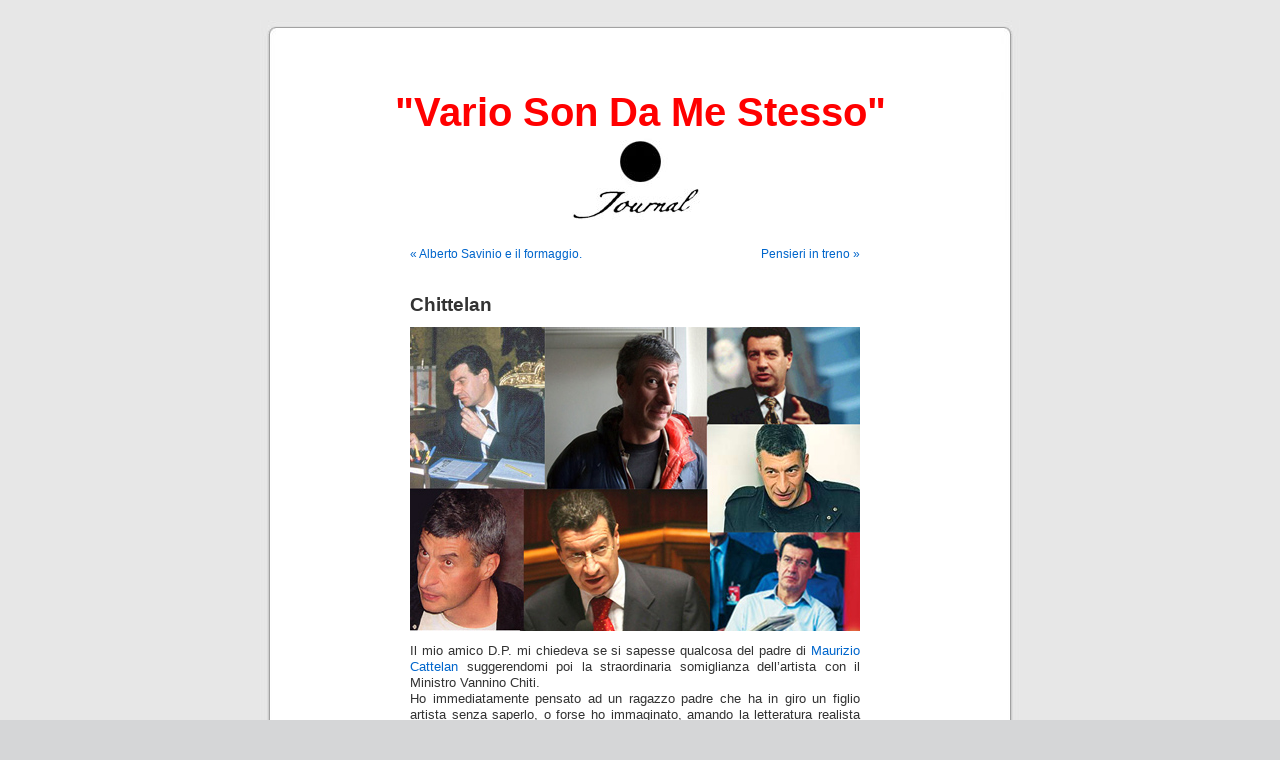

--- FILE ---
content_type: text/html; charset=UTF-8
request_url: https://www.variosondamestesso.com/2007/04/06/chittelan/
body_size: 36922
content:
<!DOCTYPE html PUBLIC "-//W3C//DTD XHTML 1.0 Transitional//EN" "http://www.w3.org/TR/xhtml1/DTD/xhtml1-transitional.dtd">
<html xmlns="http://www.w3.org/1999/xhtml" lang="it-IT">

<head profile="http://gmpg.org/xfn/11">
<meta http-equiv="Content-Type" content="text/html; charset=UTF-8" />

<title>Chittelan - &quot;Vario Son Da Me Stesso&quot; &quot;Vario Son Da Me Stesso&quot;</title>

<link rel="stylesheet" href="https://www.variosondamestesso.com/wp-content/themes/default/style.css" type="text/css" media="screen" />
<link rel="pingback" href="https://www.variosondamestesso.com/xmlrpc.php" />

<style type="text/css" media="screen">

	#page { background: url("https://www.variosondamestesso.com/wp-content/themes/default/images/kubrickbgwide.jpg") repeat-y top; border: none; }

</style>

 

<meta name='robots' content='index, follow, max-image-preview:large, max-snippet:-1, max-video-preview:-1' />

	<!-- This site is optimized with the Yoast SEO plugin v26.7 - https://yoast.com/wordpress/plugins/seo/ -->
	<link rel="canonical" href="https://www.variosondamestesso.com/2007/04/06/chittelan/" />
	<meta property="og:locale" content="it_IT" />
	<meta property="og:type" content="article" />
	<meta property="og:title" content="Chittelan - &quot;Vario Son Da Me Stesso&quot;" />
	<meta property="og:description" content="Il mio amico D.P. mi chiedeva se si sapesse qualcosa del padre di Maurizio Cattelan suggerendomi poi la straordinaria somiglianza dell&#8217;artista con il Ministro Vannino Chiti. Ho immediatamente pensato ad un ragazzo padre che ha in giro un figlio artista senza saperlo, o forse ho immaginato, amando la letteratura realista francese, che circolasse un segreto [&hellip;]" />
	<meta property="og:url" content="https://www.variosondamestesso.com/2007/04/06/chittelan/" />
	<meta property="og:site_name" content="&quot;Vario Son Da Me Stesso&quot;" />
	<meta property="article:published_time" content="2007-04-06T21:34:58+00:00" />
	<meta property="article:modified_time" content="2007-06-29T21:34:15+00:00" />
	<meta property="og:image" content="http://www.variosondamestesso.com/wp-content/uploads/2007/04/chittelan.jpg" />
	<meta name="author" content="Antinoo" />
	<meta name="twitter:label1" content="Scritto da" />
	<meta name="twitter:data1" content="Antinoo" />
	<meta name="twitter:label2" content="Tempo di lettura stimato" />
	<meta name="twitter:data2" content="1 minuto" />
	<script type="application/ld+json" class="yoast-schema-graph">{"@context":"https://schema.org","@graph":[{"@type":"Article","@id":"https://www.variosondamestesso.com/2007/04/06/chittelan/#article","isPartOf":{"@id":"https://www.variosondamestesso.com/2007/04/06/chittelan/"},"author":{"name":"Antinoo","@id":"https://www.variosondamestesso.com/#/schema/person/e9da5e569cadf2f4d137a96901bf26a2"},"headline":"Chittelan","datePublished":"2007-04-06T21:34:58+00:00","dateModified":"2007-06-29T21:34:15+00:00","mainEntityOfPage":{"@id":"https://www.variosondamestesso.com/2007/04/06/chittelan/"},"wordCount":132,"commentCount":2,"image":{"@id":"https://www.variosondamestesso.com/2007/04/06/chittelan/#primaryimage"},"thumbnailUrl":"http://www.variosondamestesso.com/wp-content/uploads/2007/04/chittelan.jpg","articleSection":["Aforismi"],"inLanguage":"it-IT","potentialAction":[{"@type":"CommentAction","name":"Comment","target":["https://www.variosondamestesso.com/2007/04/06/chittelan/#respond"]}]},{"@type":"WebPage","@id":"https://www.variosondamestesso.com/2007/04/06/chittelan/","url":"https://www.variosondamestesso.com/2007/04/06/chittelan/","name":"Chittelan - &quot;Vario Son Da Me Stesso&quot;","isPartOf":{"@id":"https://www.variosondamestesso.com/#website"},"primaryImageOfPage":{"@id":"https://www.variosondamestesso.com/2007/04/06/chittelan/#primaryimage"},"image":{"@id":"https://www.variosondamestesso.com/2007/04/06/chittelan/#primaryimage"},"thumbnailUrl":"http://www.variosondamestesso.com/wp-content/uploads/2007/04/chittelan.jpg","datePublished":"2007-04-06T21:34:58+00:00","dateModified":"2007-06-29T21:34:15+00:00","author":{"@id":"https://www.variosondamestesso.com/#/schema/person/e9da5e569cadf2f4d137a96901bf26a2"},"breadcrumb":{"@id":"https://www.variosondamestesso.com/2007/04/06/chittelan/#breadcrumb"},"inLanguage":"it-IT","potentialAction":[{"@type":"ReadAction","target":["https://www.variosondamestesso.com/2007/04/06/chittelan/"]}]},{"@type":"ImageObject","inLanguage":"it-IT","@id":"https://www.variosondamestesso.com/2007/04/06/chittelan/#primaryimage","url":"http://www.variosondamestesso.com/wp-content/uploads/2007/04/chittelan.jpg","contentUrl":"http://www.variosondamestesso.com/wp-content/uploads/2007/04/chittelan.jpg"},{"@type":"BreadcrumbList","@id":"https://www.variosondamestesso.com/2007/04/06/chittelan/#breadcrumb","itemListElement":[{"@type":"ListItem","position":1,"name":"Home","item":"https://www.variosondamestesso.com/"},{"@type":"ListItem","position":2,"name":"Chittelan"}]},{"@type":"WebSite","@id":"https://www.variosondamestesso.com/#website","url":"https://www.variosondamestesso.com/","name":"&quot;Vario Son Da Me Stesso&quot;","description":"","potentialAction":[{"@type":"SearchAction","target":{"@type":"EntryPoint","urlTemplate":"https://www.variosondamestesso.com/?s={search_term_string}"},"query-input":{"@type":"PropertyValueSpecification","valueRequired":true,"valueName":"search_term_string"}}],"inLanguage":"it-IT"},{"@type":"Person","@id":"https://www.variosondamestesso.com/#/schema/person/e9da5e569cadf2f4d137a96901bf26a2","name":"Antinoo","image":{"@type":"ImageObject","inLanguage":"it-IT","@id":"https://www.variosondamestesso.com/#/schema/person/image/","url":"https://secure.gravatar.com/avatar/531f5f5a825361a951d16189cac79fb9bac64fdb5b44177b556089a26cdf0f73?s=96&d=mm&r=g","contentUrl":"https://secure.gravatar.com/avatar/531f5f5a825361a951d16189cac79fb9bac64fdb5b44177b556089a26cdf0f73?s=96&d=mm&r=g","caption":"Antinoo"},"sameAs":["http://www.antoniomarchetti.it"],"url":"https://www.variosondamestesso.com/author/Antinoo/"}]}</script>
	<!-- / Yoast SEO plugin. -->


<link rel="alternate" type="application/rss+xml" title="&quot;Vario Son Da Me Stesso&quot; &raquo; Feed" href="https://www.variosondamestesso.com/feed/" />
<link rel="alternate" type="application/rss+xml" title="&quot;Vario Son Da Me Stesso&quot; &raquo; Feed dei commenti" href="https://www.variosondamestesso.com/comments/feed/" />
<link rel="alternate" type="application/rss+xml" title="&quot;Vario Son Da Me Stesso&quot; &raquo; Chittelan Feed dei commenti" href="https://www.variosondamestesso.com/2007/04/06/chittelan/feed/" />
<link rel="alternate" title="oEmbed (JSON)" type="application/json+oembed" href="https://www.variosondamestesso.com/wp-json/oembed/1.0/embed?url=https%3A%2F%2Fwww.variosondamestesso.com%2F2007%2F04%2F06%2Fchittelan%2F" />
<link rel="alternate" title="oEmbed (XML)" type="text/xml+oembed" href="https://www.variosondamestesso.com/wp-json/oembed/1.0/embed?url=https%3A%2F%2Fwww.variosondamestesso.com%2F2007%2F04%2F06%2Fchittelan%2F&#038;format=xml" />
<style id='wp-img-auto-sizes-contain-inline-css' type='text/css'>
img:is([sizes=auto i],[sizes^="auto," i]){contain-intrinsic-size:3000px 1500px}
/*# sourceURL=wp-img-auto-sizes-contain-inline-css */
</style>
<style id='wp-emoji-styles-inline-css' type='text/css'>

	img.wp-smiley, img.emoji {
		display: inline !important;
		border: none !important;
		box-shadow: none !important;
		height: 1em !important;
		width: 1em !important;
		margin: 0 0.07em !important;
		vertical-align: -0.1em !important;
		background: none !important;
		padding: 0 !important;
	}
/*# sourceURL=wp-emoji-styles-inline-css */
</style>
<style id='wp-block-library-inline-css' type='text/css'>
:root{--wp-block-synced-color:#7a00df;--wp-block-synced-color--rgb:122,0,223;--wp-bound-block-color:var(--wp-block-synced-color);--wp-editor-canvas-background:#ddd;--wp-admin-theme-color:#007cba;--wp-admin-theme-color--rgb:0,124,186;--wp-admin-theme-color-darker-10:#006ba1;--wp-admin-theme-color-darker-10--rgb:0,107,160.5;--wp-admin-theme-color-darker-20:#005a87;--wp-admin-theme-color-darker-20--rgb:0,90,135;--wp-admin-border-width-focus:2px}@media (min-resolution:192dpi){:root{--wp-admin-border-width-focus:1.5px}}.wp-element-button{cursor:pointer}:root .has-very-light-gray-background-color{background-color:#eee}:root .has-very-dark-gray-background-color{background-color:#313131}:root .has-very-light-gray-color{color:#eee}:root .has-very-dark-gray-color{color:#313131}:root .has-vivid-green-cyan-to-vivid-cyan-blue-gradient-background{background:linear-gradient(135deg,#00d084,#0693e3)}:root .has-purple-crush-gradient-background{background:linear-gradient(135deg,#34e2e4,#4721fb 50%,#ab1dfe)}:root .has-hazy-dawn-gradient-background{background:linear-gradient(135deg,#faaca8,#dad0ec)}:root .has-subdued-olive-gradient-background{background:linear-gradient(135deg,#fafae1,#67a671)}:root .has-atomic-cream-gradient-background{background:linear-gradient(135deg,#fdd79a,#004a59)}:root .has-nightshade-gradient-background{background:linear-gradient(135deg,#330968,#31cdcf)}:root .has-midnight-gradient-background{background:linear-gradient(135deg,#020381,#2874fc)}:root{--wp--preset--font-size--normal:16px;--wp--preset--font-size--huge:42px}.has-regular-font-size{font-size:1em}.has-larger-font-size{font-size:2.625em}.has-normal-font-size{font-size:var(--wp--preset--font-size--normal)}.has-huge-font-size{font-size:var(--wp--preset--font-size--huge)}.has-text-align-center{text-align:center}.has-text-align-left{text-align:left}.has-text-align-right{text-align:right}.has-fit-text{white-space:nowrap!important}#end-resizable-editor-section{display:none}.aligncenter{clear:both}.items-justified-left{justify-content:flex-start}.items-justified-center{justify-content:center}.items-justified-right{justify-content:flex-end}.items-justified-space-between{justify-content:space-between}.screen-reader-text{border:0;clip-path:inset(50%);height:1px;margin:-1px;overflow:hidden;padding:0;position:absolute;width:1px;word-wrap:normal!important}.screen-reader-text:focus{background-color:#ddd;clip-path:none;color:#444;display:block;font-size:1em;height:auto;left:5px;line-height:normal;padding:15px 23px 14px;text-decoration:none;top:5px;width:auto;z-index:100000}html :where(.has-border-color){border-style:solid}html :where([style*=border-top-color]){border-top-style:solid}html :where([style*=border-right-color]){border-right-style:solid}html :where([style*=border-bottom-color]){border-bottom-style:solid}html :where([style*=border-left-color]){border-left-style:solid}html :where([style*=border-width]){border-style:solid}html :where([style*=border-top-width]){border-top-style:solid}html :where([style*=border-right-width]){border-right-style:solid}html :where([style*=border-bottom-width]){border-bottom-style:solid}html :where([style*=border-left-width]){border-left-style:solid}html :where(img[class*=wp-image-]){height:auto;max-width:100%}:where(figure){margin:0 0 1em}html :where(.is-position-sticky){--wp-admin--admin-bar--position-offset:var(--wp-admin--admin-bar--height,0px)}@media screen and (max-width:600px){html :where(.is-position-sticky){--wp-admin--admin-bar--position-offset:0px}}

/*# sourceURL=wp-block-library-inline-css */
</style><style id='global-styles-inline-css' type='text/css'>
:root{--wp--preset--aspect-ratio--square: 1;--wp--preset--aspect-ratio--4-3: 4/3;--wp--preset--aspect-ratio--3-4: 3/4;--wp--preset--aspect-ratio--3-2: 3/2;--wp--preset--aspect-ratio--2-3: 2/3;--wp--preset--aspect-ratio--16-9: 16/9;--wp--preset--aspect-ratio--9-16: 9/16;--wp--preset--color--black: #000000;--wp--preset--color--cyan-bluish-gray: #abb8c3;--wp--preset--color--white: #ffffff;--wp--preset--color--pale-pink: #f78da7;--wp--preset--color--vivid-red: #cf2e2e;--wp--preset--color--luminous-vivid-orange: #ff6900;--wp--preset--color--luminous-vivid-amber: #fcb900;--wp--preset--color--light-green-cyan: #7bdcb5;--wp--preset--color--vivid-green-cyan: #00d084;--wp--preset--color--pale-cyan-blue: #8ed1fc;--wp--preset--color--vivid-cyan-blue: #0693e3;--wp--preset--color--vivid-purple: #9b51e0;--wp--preset--gradient--vivid-cyan-blue-to-vivid-purple: linear-gradient(135deg,rgb(6,147,227) 0%,rgb(155,81,224) 100%);--wp--preset--gradient--light-green-cyan-to-vivid-green-cyan: linear-gradient(135deg,rgb(122,220,180) 0%,rgb(0,208,130) 100%);--wp--preset--gradient--luminous-vivid-amber-to-luminous-vivid-orange: linear-gradient(135deg,rgb(252,185,0) 0%,rgb(255,105,0) 100%);--wp--preset--gradient--luminous-vivid-orange-to-vivid-red: linear-gradient(135deg,rgb(255,105,0) 0%,rgb(207,46,46) 100%);--wp--preset--gradient--very-light-gray-to-cyan-bluish-gray: linear-gradient(135deg,rgb(238,238,238) 0%,rgb(169,184,195) 100%);--wp--preset--gradient--cool-to-warm-spectrum: linear-gradient(135deg,rgb(74,234,220) 0%,rgb(151,120,209) 20%,rgb(207,42,186) 40%,rgb(238,44,130) 60%,rgb(251,105,98) 80%,rgb(254,248,76) 100%);--wp--preset--gradient--blush-light-purple: linear-gradient(135deg,rgb(255,206,236) 0%,rgb(152,150,240) 100%);--wp--preset--gradient--blush-bordeaux: linear-gradient(135deg,rgb(254,205,165) 0%,rgb(254,45,45) 50%,rgb(107,0,62) 100%);--wp--preset--gradient--luminous-dusk: linear-gradient(135deg,rgb(255,203,112) 0%,rgb(199,81,192) 50%,rgb(65,88,208) 100%);--wp--preset--gradient--pale-ocean: linear-gradient(135deg,rgb(255,245,203) 0%,rgb(182,227,212) 50%,rgb(51,167,181) 100%);--wp--preset--gradient--electric-grass: linear-gradient(135deg,rgb(202,248,128) 0%,rgb(113,206,126) 100%);--wp--preset--gradient--midnight: linear-gradient(135deg,rgb(2,3,129) 0%,rgb(40,116,252) 100%);--wp--preset--font-size--small: 13px;--wp--preset--font-size--medium: 20px;--wp--preset--font-size--large: 36px;--wp--preset--font-size--x-large: 42px;--wp--preset--spacing--20: 0.44rem;--wp--preset--spacing--30: 0.67rem;--wp--preset--spacing--40: 1rem;--wp--preset--spacing--50: 1.5rem;--wp--preset--spacing--60: 2.25rem;--wp--preset--spacing--70: 3.38rem;--wp--preset--spacing--80: 5.06rem;--wp--preset--shadow--natural: 6px 6px 9px rgba(0, 0, 0, 0.2);--wp--preset--shadow--deep: 12px 12px 50px rgba(0, 0, 0, 0.4);--wp--preset--shadow--sharp: 6px 6px 0px rgba(0, 0, 0, 0.2);--wp--preset--shadow--outlined: 6px 6px 0px -3px rgb(255, 255, 255), 6px 6px rgb(0, 0, 0);--wp--preset--shadow--crisp: 6px 6px 0px rgb(0, 0, 0);}:where(.is-layout-flex){gap: 0.5em;}:where(.is-layout-grid){gap: 0.5em;}body .is-layout-flex{display: flex;}.is-layout-flex{flex-wrap: wrap;align-items: center;}.is-layout-flex > :is(*, div){margin: 0;}body .is-layout-grid{display: grid;}.is-layout-grid > :is(*, div){margin: 0;}:where(.wp-block-columns.is-layout-flex){gap: 2em;}:where(.wp-block-columns.is-layout-grid){gap: 2em;}:where(.wp-block-post-template.is-layout-flex){gap: 1.25em;}:where(.wp-block-post-template.is-layout-grid){gap: 1.25em;}.has-black-color{color: var(--wp--preset--color--black) !important;}.has-cyan-bluish-gray-color{color: var(--wp--preset--color--cyan-bluish-gray) !important;}.has-white-color{color: var(--wp--preset--color--white) !important;}.has-pale-pink-color{color: var(--wp--preset--color--pale-pink) !important;}.has-vivid-red-color{color: var(--wp--preset--color--vivid-red) !important;}.has-luminous-vivid-orange-color{color: var(--wp--preset--color--luminous-vivid-orange) !important;}.has-luminous-vivid-amber-color{color: var(--wp--preset--color--luminous-vivid-amber) !important;}.has-light-green-cyan-color{color: var(--wp--preset--color--light-green-cyan) !important;}.has-vivid-green-cyan-color{color: var(--wp--preset--color--vivid-green-cyan) !important;}.has-pale-cyan-blue-color{color: var(--wp--preset--color--pale-cyan-blue) !important;}.has-vivid-cyan-blue-color{color: var(--wp--preset--color--vivid-cyan-blue) !important;}.has-vivid-purple-color{color: var(--wp--preset--color--vivid-purple) !important;}.has-black-background-color{background-color: var(--wp--preset--color--black) !important;}.has-cyan-bluish-gray-background-color{background-color: var(--wp--preset--color--cyan-bluish-gray) !important;}.has-white-background-color{background-color: var(--wp--preset--color--white) !important;}.has-pale-pink-background-color{background-color: var(--wp--preset--color--pale-pink) !important;}.has-vivid-red-background-color{background-color: var(--wp--preset--color--vivid-red) !important;}.has-luminous-vivid-orange-background-color{background-color: var(--wp--preset--color--luminous-vivid-orange) !important;}.has-luminous-vivid-amber-background-color{background-color: var(--wp--preset--color--luminous-vivid-amber) !important;}.has-light-green-cyan-background-color{background-color: var(--wp--preset--color--light-green-cyan) !important;}.has-vivid-green-cyan-background-color{background-color: var(--wp--preset--color--vivid-green-cyan) !important;}.has-pale-cyan-blue-background-color{background-color: var(--wp--preset--color--pale-cyan-blue) !important;}.has-vivid-cyan-blue-background-color{background-color: var(--wp--preset--color--vivid-cyan-blue) !important;}.has-vivid-purple-background-color{background-color: var(--wp--preset--color--vivid-purple) !important;}.has-black-border-color{border-color: var(--wp--preset--color--black) !important;}.has-cyan-bluish-gray-border-color{border-color: var(--wp--preset--color--cyan-bluish-gray) !important;}.has-white-border-color{border-color: var(--wp--preset--color--white) !important;}.has-pale-pink-border-color{border-color: var(--wp--preset--color--pale-pink) !important;}.has-vivid-red-border-color{border-color: var(--wp--preset--color--vivid-red) !important;}.has-luminous-vivid-orange-border-color{border-color: var(--wp--preset--color--luminous-vivid-orange) !important;}.has-luminous-vivid-amber-border-color{border-color: var(--wp--preset--color--luminous-vivid-amber) !important;}.has-light-green-cyan-border-color{border-color: var(--wp--preset--color--light-green-cyan) !important;}.has-vivid-green-cyan-border-color{border-color: var(--wp--preset--color--vivid-green-cyan) !important;}.has-pale-cyan-blue-border-color{border-color: var(--wp--preset--color--pale-cyan-blue) !important;}.has-vivid-cyan-blue-border-color{border-color: var(--wp--preset--color--vivid-cyan-blue) !important;}.has-vivid-purple-border-color{border-color: var(--wp--preset--color--vivid-purple) !important;}.has-vivid-cyan-blue-to-vivid-purple-gradient-background{background: var(--wp--preset--gradient--vivid-cyan-blue-to-vivid-purple) !important;}.has-light-green-cyan-to-vivid-green-cyan-gradient-background{background: var(--wp--preset--gradient--light-green-cyan-to-vivid-green-cyan) !important;}.has-luminous-vivid-amber-to-luminous-vivid-orange-gradient-background{background: var(--wp--preset--gradient--luminous-vivid-amber-to-luminous-vivid-orange) !important;}.has-luminous-vivid-orange-to-vivid-red-gradient-background{background: var(--wp--preset--gradient--luminous-vivid-orange-to-vivid-red) !important;}.has-very-light-gray-to-cyan-bluish-gray-gradient-background{background: var(--wp--preset--gradient--very-light-gray-to-cyan-bluish-gray) !important;}.has-cool-to-warm-spectrum-gradient-background{background: var(--wp--preset--gradient--cool-to-warm-spectrum) !important;}.has-blush-light-purple-gradient-background{background: var(--wp--preset--gradient--blush-light-purple) !important;}.has-blush-bordeaux-gradient-background{background: var(--wp--preset--gradient--blush-bordeaux) !important;}.has-luminous-dusk-gradient-background{background: var(--wp--preset--gradient--luminous-dusk) !important;}.has-pale-ocean-gradient-background{background: var(--wp--preset--gradient--pale-ocean) !important;}.has-electric-grass-gradient-background{background: var(--wp--preset--gradient--electric-grass) !important;}.has-midnight-gradient-background{background: var(--wp--preset--gradient--midnight) !important;}.has-small-font-size{font-size: var(--wp--preset--font-size--small) !important;}.has-medium-font-size{font-size: var(--wp--preset--font-size--medium) !important;}.has-large-font-size{font-size: var(--wp--preset--font-size--large) !important;}.has-x-large-font-size{font-size: var(--wp--preset--font-size--x-large) !important;}
/*# sourceURL=global-styles-inline-css */
</style>

<style id='classic-theme-styles-inline-css' type='text/css'>
/*! This file is auto-generated */
.wp-block-button__link{color:#fff;background-color:#32373c;border-radius:9999px;box-shadow:none;text-decoration:none;padding:calc(.667em + 2px) calc(1.333em + 2px);font-size:1.125em}.wp-block-file__button{background:#32373c;color:#fff;text-decoration:none}
/*# sourceURL=/wp-includes/css/classic-themes.min.css */
</style>
<link rel='stylesheet' id='titan-adminbar-styles-css' href='https://www.variosondamestesso.com/wp-content/plugins/anti-spam/assets/css/admin-bar.css?ver=7.4.0' type='text/css' media='all' />
<script type="text/javascript" src="https://www.variosondamestesso.com/wp-includes/js/jquery/jquery.min.js?ver=3.7.1" id="jquery-core-js"></script>
<script type="text/javascript" src="https://www.variosondamestesso.com/wp-includes/js/jquery/jquery-migrate.min.js?ver=3.4.1" id="jquery-migrate-js"></script>
<link rel="https://api.w.org/" href="https://www.variosondamestesso.com/wp-json/" /><link rel="alternate" title="JSON" type="application/json" href="https://www.variosondamestesso.com/wp-json/wp/v2/posts/306" /><link rel="EditURI" type="application/rsd+xml" title="RSD" href="https://www.variosondamestesso.com/xmlrpc.php?rsd" />
<meta name="generator" content="WordPress 6.9" />
<link rel='shortlink' href='https://www.variosondamestesso.com/?p=306' />
<style type='text/css'>
<!--#headerimg h1 a, #headerimg h1 a:visited, #headerimg .description { color: #FF0000; }
--></style>
</head>
<body class="wp-singular post-template-default single single-post postid-306 single-format-standard wp-theme-default">
<div id="page">


<div id="header" role="banner">
	<div id="headerimg">
		<h1><a href="http://www.variosondamestesso.com/">&quot;Vario Son Da Me Stesso&quot;</a></h1>
		<div class="description"></div>
	</div>
</div>
<hr />

	<div id="content" class="widecolumn" role="main">

	
		<div class="navigation">
			<div class="alignleft"><a href="https://www.variosondamestesso.com/2007/04/04/alberto-savinio-e-il-formaggio/" rel="prev">&laquo; Alberto Savinio e il formaggio.</a></div>
			<div class="alignright"><a href="https://www.variosondamestesso.com/2007/04/11/pensieri-in-treno/" rel="next">Pensieri in treno &raquo;</a></div>
		</div>

		<div class="post-306 post type-post status-publish format-standard hentry category-aforismi" id="post-306">
			<h2>Chittelan</h2>

			<div class="entry">
				<p><img decoding="async" id="image305" alt="chittelan" src="http://www.variosondamestesso.com/wp-content/uploads/2007/04/chittelan.jpg" /></p>
<p>Il mio amico D.P. mi chiedeva se si sapesse qualcosa del padre di <a href="http://www.variosondamestesso.com/2007/06/29/non-stancarsi-nellarte/">Maurizio Cattelan</a> suggerendomi poi la straordinaria somiglianza dell&#8217;artista con il Ministro Vannino Chiti.<br />
Ho immediatamente pensato ad un ragazzo padre che ha in giro un figlio artista senza saperlo, o forse ho immaginato, amando la letteratura realista francese, che circolasse un segreto che il somatismo finalmente disvela.<br />
In effetti, nella serie degli autoritratti di Cattelan potrebbe esserci il desiderio inconscio di appartenenza al vero padre, una pulsione di ricongiungimento originario al padre-ministro.<br />
La cosa straordinaria tuttavia riguarda le strategie genetiche degli artisti, che non sono le stesse delle persone comuni.<br />
Il Padre, Vannino Chiti, non ha generato Cattelan ma Ã¨ Chiti ad essere stato generato da Cattelan.<br />
Ãˆ una sua opera d&#8217;arte, ma ancora non lo sa.</p>

								
				<p class="postmetadata alt">
					<small>
												This entry was posted on venerdì, Aprile 6th, 2007 at 22:34 and is filed under <a href="https://www.variosondamestesso.com/category/aforismi/" rel="category tag">Aforismi</a>.						You can follow any responses to this entry through the <a href='https://www.variosondamestesso.com/2007/04/06/chittelan/feed/'>RSS 2.0</a> feed. 

													You can <a href="#respond">leave a response</a>, or <a href="https://www.variosondamestesso.com/2007/04/06/chittelan/trackback/" rel="trackback">trackback</a> from your own site.
						
					</small>
				</p>

			</div>
		</div>

	
<!-- You can start editing here. -->

	<h3 id="comments">2 Responses to &#8220;Chittelan&#8221;</h3>

	<div class="navigation">
		<div class="alignleft"></div>
		<div class="alignright"></div>
	</div>

	<ol class="commentlist">
			<li class="pingback even thread-even depth-1" id="comment-2208">
				<div id="div-comment-2208" class="comment-body">
				<div class="comment-author vcard">
						<cite class="fn"><a href="http://www.variosondamestesso.com/2007/02/25/maurizio-cattelan-nel-paese-di-lilliput/" class="url" rel="ugc">Maurizio Cattelan nel paese di Lilliput &laquo; &quot;Vario Son Da Me Stesso&quot;</a></cite> <span class="says">ha detto:</span>		</div>
		
		<div class="comment-meta commentmetadata">
			<a href="https://www.variosondamestesso.com/2007/04/06/chittelan/#comment-2208">18/06/2010 alle 09:45</a>		</div>

		<p>[&#8230;] Il fuori scala. il Paese di Lilliput. Ãˆ il sistema lillipuziano a rendere non banale e pensoso il lavoro di Cattelan, questo nuovo Gulliver dell&#8217;arte [&#8230;]</p>

		
				</div>
				</li><!-- #comment-## -->
		<li class="comment odd alt thread-odd thread-alt depth-1" id="comment-3370">
				<div id="div-comment-3370" class="comment-body">
				<div class="comment-author vcard">
			<img alt='' src='https://secure.gravatar.com/avatar/1c0f82af653d03e45bf0cc6e14d7b6a341002e064d5ba38fe8b0a5d1e151a896?s=32&#038;d=mm&#038;r=g' srcset='https://secure.gravatar.com/avatar/1c0f82af653d03e45bf0cc6e14d7b6a341002e064d5ba38fe8b0a5d1e151a896?s=64&#038;d=mm&#038;r=g 2x' class='avatar avatar-32 photo' height='32' width='32' decoding='async'/>			<cite class="fn"><a href="http://www.facebook.com/profile.php?id=100003405979768" class="url" rel="ugc external nofollow">Marina</a></cite> <span class="says">ha detto:</span>		</div>
		
		<div class="comment-meta commentmetadata">
			<a href="https://www.variosondamestesso.com/2007/04/06/chittelan/#comment-3370">17/05/2012 alle 17:36</a>		</div>

		<p>Questi mica tanto!!In data 8 gennaio 2009 il siergtareo cittadino del PD Fiorentino ha sottoposto al voto dellâ€™assemblea una delibera avente il seguente oggetto:a) il passaggio dalle primarie di partito alle primarie di coalizione;b) lâ€™approvazione del relativo programma di coalizione;c) lâ€™approvazione delle modalite0 di accesso alla candidatura (anche secondo la modifica proposta dalla candidata Lastri che richiedeva il rispetto dellâ€™art. 20 dello Statuto Nazionale nella sua interezza) e delle modalite0 di voto (decisione sul ballottaggio);d) lâ€™approvazione (implicita) della modifica del termine (15 novembre) fissato dai regolamenti per compiere la scelta tra primarie di partito e primarie di coalizione.Esito della votazione: 99 favorevoli, 76 contrari e 4 astenuti.La delibera conseguentemente e8:- respinta (e quindi inesistente) perche9 non e8 stata approvata nel rispetto del quorum statutario;Riteniamo che il quorum necessario allâ€™approvazione della delibera fosse pari a 120 voti per le seguenti ragioni (ognuna, a nostro giudizio, decisiva):1) lâ€™art. 18, comma 3 dello statuto nazionale espressamente richiede â€œil voto favorevole della maggioranza dei componenti dellâ€™assemblea del PD del livello territoriale corrispondenteâ€; infatti, il Segretario Cittadino ha richiesto, in data 18 dicembre 2008, ad un collegio di esperti una interpretazione autentica delle norme relative alle maggioranze necessarie per lâ€™approvazione di una delibera volta a determinare il passaggio dalle primarie di partito a quelle di coalizione; il parere, unanimemente condiviso da tutti i membri del collegio, ha chiarito che il dettato dellâ€™art. 18, comma 3 dello Statuto Nazionale del PD deve essere inteso nel senso che per lâ€™approvazione di tale delibera e8 necessario il voto favorevole del 50% + 1 degli aventi diritto dellâ€™Assemblea Comunale, ovvero 120 voti (su 239 aventi diritto al voto a Firenze).2) Il Segretario Cittadino ha condiviso tale interpretazione, tantâ€™e8 che in occasione dellâ€™Assemblea del 29 dicembre us, preso atto che non vi era neppure la presenza di almeno 120 membri e che quindi lâ€™Assemblea non avrebbe potuto deliberare, ha provveduto a scioglierla.3 In coerenza con tale interpretazione la Presidente Elisabetta Meucci, allâ€™esito del voto dellâ€™8 gennaio 2009, prendendo atto delle risultanze della votazione, ha dichiarato che la mozione non era stata approvata.4) In coerenza con quanto affermato sopra si sottolinea che lâ€™Onorevole Michele Ventura non ha ritenuto di chiedere la votazione su una proposta alternativa che da lui era stata presentata alla fine del dibattito in quanto riteneva che non vi erano le condizioni per il raggiungimento del quorum qualificato di 120 membri dellâ€™assemblea.* * *I sottoscrittori del presente documento sentono forte la responsabilite0 politica di dare al PD fiorentino un candidato sindaco nel pieno rispetto delle regole;Accolgono con favore la nomina di Vannino Chiti a garante dello svolgimento delle primarie per la scelta del candidato a Sindaco di Firenze;Sottolineano quindi che tutti i partecipanti allâ€™assemblea hanno lasciato la riunione convinti della non approvazione della proposta di primarie di coalizione e quindi della definitiva apertura delle primarie di partito da tenersi come concordato il 1 febbraio 2009.Sono, quindi, fortemente convinti del fatto che la votazione di ieri abbia sancito il NO alla proposta di primarie di coalizione e, quindi, la definitiva apertura della campagna elettorale per le primarie di partito.Ogni ulteriore polemica tesa a scardinare questa decisione, democraticamente assunta, comportere0 ulteriore disordine, a rischio e danno del nostro partito.   1. Lucia De Siervo   2. Massimo Mattei   3. Paolo Gonnelli   4. Tea Albini   5. Giacomo Bei   6. Guido Ferradini   7. Andrea Pugliese   8. Alessio Gratelli   9. Cristiano Calussi  10. Enrico Bestini  11. Susanna Agostini  12. Stefania Palli  13. Maurizio Sguanci  14. Alessandra Fiorentini  15. Chiara Belli  16. Riccardo Nencini  17. Dario Nardella  18. Luca Talluri  19. Mattei Giovanni  20. Albini Barbara  21. Patrizia Zavataro  22. Quadrello Lucia  23. Annalaura Abbamondi  24. Ferrini Oriella  25. Sbolci Pierluigi  26. Scatragli Elena  27. Pierluciano Mennonna  28. Alessandro Morettini  29. Stefano Bruzzesi  30. Franco Sottani  31. Angela Mesi  32. Massimo Rossi  33. Claudio Fantoni  34. Samuele Mori  35. Valdevies Carmela  36. Federico Gianassi  37. Giulio Caselli  38. Andrea Bencini  39. Nae Elisabeta  40. Oreste Picchi  41. Osvaldo Miraglia  42. Gloria Innocenti  43. Giovanna Malgari  44. Luigi Masini  45. Antonella Sensi  46. Francesco Piccione  47. Aleardo Putti  48. Silvia Mariani  49. Oriella Pieracci  50. Walter Rossetti  51. Valentina Borgogni  52. Franci Francesco  53. Francesca Nannelli  54. Pierluigi Parrini  55. Eleonora Ricci  56. Elena Scatragli  57. Valdemaro Nutini  58. Morena Baldacci  59. Marta Rapallini  60. Rossella Cecchini  61. Francesco Bonifazi</p>

		
				</div>
				</li><!-- #comment-## -->
	</ol>

	<div class="navigation">
		<div class="alignleft"></div>
		<div class="alignright"></div>
	</div>
 


<div id="respond">

<h3>Leave a Reply</h3>

<div id="cancel-comment-reply"> 
	<small><a rel="nofollow" id="cancel-comment-reply-link" href="/2007/04/06/chittelan/#respond" style="display:none;">Fai clic qui per annullare la risposta.</a></small>
</div> 

<p>You must be <a href="https://www.variosondamestesso.com/wp-login.php?redirect_to=https%3A%2F%2Fwww.variosondamestesso.com%2F2007%2F04%2F06%2Fchittelan%2F">logged in</a> to post a comment.</p>
</div>


	
	</div>


<hr />
<div id="footer" role="contentinfo">
<!-- If you'd like to support WordPress, having the "powered by" link somewhere on your blog is the best way; it's our only promotion or advertising. -->
	<p>
		&quot;Vario Son Da Me Stesso&quot; is proudly powered by <a href="http://wordpress.org/">WordPress</a>		<br /><a href="https://www.variosondamestesso.com/feed/">Entries (RSS)</a> and <a href="https://www.variosondamestesso.com/comments/feed/">Comments (RSS)</a>.		<!-- 54 queries. 0,303 seconds. -->
	</p>
</div>
</div>

<!-- Gorgeous design by Michael Heilemann - http://binarybonsai.com/kubrick/ -->

		<script type="speculationrules">
{"prefetch":[{"source":"document","where":{"and":[{"href_matches":"/*"},{"not":{"href_matches":["/wp-*.php","/wp-admin/*","/wp-content/uploads/*","/wp-content/*","/wp-content/plugins/*","/wp-content/themes/default/*","/*\\?(.+)"]}},{"not":{"selector_matches":"a[rel~=\"nofollow\"]"}},{"not":{"selector_matches":".no-prefetch, .no-prefetch a"}}]},"eagerness":"conservative"}]}
</script>
<script type="text/javascript" src="https://www.variosondamestesso.com/wp-includes/js/comment-reply.min.js?ver=6.9" id="comment-reply-js" async="async" data-wp-strategy="async" fetchpriority="low"></script>
<script type="text/javascript" src="https://www.variosondamestesso.com/wp-content/plugins/anti-spam/assets/js/anti-spam.js?ver=7.4.0" id="anti-spam-script-js"></script>
<script id="wp-emoji-settings" type="application/json">
{"baseUrl":"https://s.w.org/images/core/emoji/17.0.2/72x72/","ext":".png","svgUrl":"https://s.w.org/images/core/emoji/17.0.2/svg/","svgExt":".svg","source":{"concatemoji":"https://www.variosondamestesso.com/wp-includes/js/wp-emoji-release.min.js?ver=6.9"}}
</script>
<script type="module">
/* <![CDATA[ */
/*! This file is auto-generated */
const a=JSON.parse(document.getElementById("wp-emoji-settings").textContent),o=(window._wpemojiSettings=a,"wpEmojiSettingsSupports"),s=["flag","emoji"];function i(e){try{var t={supportTests:e,timestamp:(new Date).valueOf()};sessionStorage.setItem(o,JSON.stringify(t))}catch(e){}}function c(e,t,n){e.clearRect(0,0,e.canvas.width,e.canvas.height),e.fillText(t,0,0);t=new Uint32Array(e.getImageData(0,0,e.canvas.width,e.canvas.height).data);e.clearRect(0,0,e.canvas.width,e.canvas.height),e.fillText(n,0,0);const a=new Uint32Array(e.getImageData(0,0,e.canvas.width,e.canvas.height).data);return t.every((e,t)=>e===a[t])}function p(e,t){e.clearRect(0,0,e.canvas.width,e.canvas.height),e.fillText(t,0,0);var n=e.getImageData(16,16,1,1);for(let e=0;e<n.data.length;e++)if(0!==n.data[e])return!1;return!0}function u(e,t,n,a){switch(t){case"flag":return n(e,"\ud83c\udff3\ufe0f\u200d\u26a7\ufe0f","\ud83c\udff3\ufe0f\u200b\u26a7\ufe0f")?!1:!n(e,"\ud83c\udde8\ud83c\uddf6","\ud83c\udde8\u200b\ud83c\uddf6")&&!n(e,"\ud83c\udff4\udb40\udc67\udb40\udc62\udb40\udc65\udb40\udc6e\udb40\udc67\udb40\udc7f","\ud83c\udff4\u200b\udb40\udc67\u200b\udb40\udc62\u200b\udb40\udc65\u200b\udb40\udc6e\u200b\udb40\udc67\u200b\udb40\udc7f");case"emoji":return!a(e,"\ud83e\u1fac8")}return!1}function f(e,t,n,a){let r;const o=(r="undefined"!=typeof WorkerGlobalScope&&self instanceof WorkerGlobalScope?new OffscreenCanvas(300,150):document.createElement("canvas")).getContext("2d",{willReadFrequently:!0}),s=(o.textBaseline="top",o.font="600 32px Arial",{});return e.forEach(e=>{s[e]=t(o,e,n,a)}),s}function r(e){var t=document.createElement("script");t.src=e,t.defer=!0,document.head.appendChild(t)}a.supports={everything:!0,everythingExceptFlag:!0},new Promise(t=>{let n=function(){try{var e=JSON.parse(sessionStorage.getItem(o));if("object"==typeof e&&"number"==typeof e.timestamp&&(new Date).valueOf()<e.timestamp+604800&&"object"==typeof e.supportTests)return e.supportTests}catch(e){}return null}();if(!n){if("undefined"!=typeof Worker&&"undefined"!=typeof OffscreenCanvas&&"undefined"!=typeof URL&&URL.createObjectURL&&"undefined"!=typeof Blob)try{var e="postMessage("+f.toString()+"("+[JSON.stringify(s),u.toString(),c.toString(),p.toString()].join(",")+"));",a=new Blob([e],{type:"text/javascript"});const r=new Worker(URL.createObjectURL(a),{name:"wpTestEmojiSupports"});return void(r.onmessage=e=>{i(n=e.data),r.terminate(),t(n)})}catch(e){}i(n=f(s,u,c,p))}t(n)}).then(e=>{for(const n in e)a.supports[n]=e[n],a.supports.everything=a.supports.everything&&a.supports[n],"flag"!==n&&(a.supports.everythingExceptFlag=a.supports.everythingExceptFlag&&a.supports[n]);var t;a.supports.everythingExceptFlag=a.supports.everythingExceptFlag&&!a.supports.flag,a.supports.everything||((t=a.source||{}).concatemoji?r(t.concatemoji):t.wpemoji&&t.twemoji&&(r(t.twemoji),r(t.wpemoji)))});
//# sourceURL=https://www.variosondamestesso.com/wp-includes/js/wp-emoji-loader.min.js
/* ]]> */
</script>
</body>
</html>
